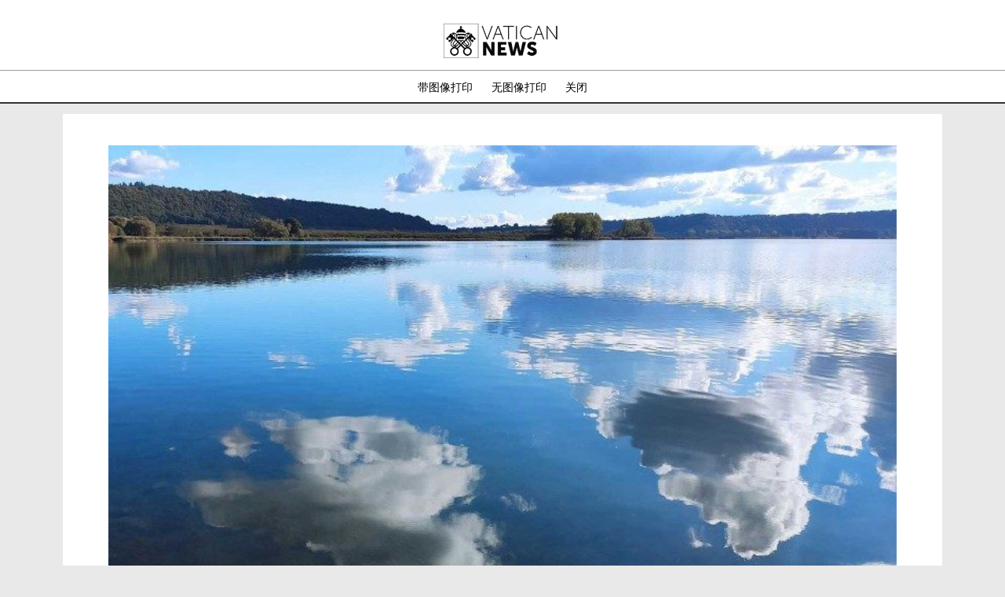

--- FILE ---
content_type: text/html
request_url: http://www.vaticannews.cn/zh/pope/news/2022-07/day-prayer-created-pope-ecological-conversion.print.html
body_size: 7045
content:
<!DOCTYPE HTML>
<html class="no-js" lang="zh_CN">

    <head>
    <meta charset="utf-8">
    <link rel="canonical" href="http://www.vaticannews.cn/zh/pope/news/2022-07/day-prayer-created-pope-ecological-conversion.html"/>
<meta name="description"  content="圣座新闻室在7月21日的记者会上公布并介绍了教宗方济各今年照料受造界祈祷日文告，主题是：“聆听受造界的声音”。教宗邀请国际社会在即将召开的关于气候和生物多样性峰会上作出实际行动。"/>
<title>2022年照料受造界祈祷日：以行动回应大地的“痛苦呼声” - print - 梵蒂冈新闻网</title>
<meta property="og:type" content="article"/>
<meta property="og:title" content="2022年照料受造界祈祷日：以行动回应大地的“痛苦呼声” - print - 梵蒂冈新闻网"/>
<meta property="og:description" content="圣座新闻室在7月21日的记者会上公布并介绍了教宗方济各今年照料受造界祈祷日文告，主题是：“聆听受造界的声音”。教宗邀请国际社会在即将召开的关于气候和生物多样性峰会上作出实际行动。"/>
<meta property="og:url" content="http://www.vaticannews.cn/zh/pope/news/2022-07/day-prayer-created-pope-ecological-conversion.html"/>
<meta property="og:image" content="http://media.vaticannews.cn/media/content/dam-archive/vaticannews/multimedia/2020/10/19/2020.10.19-Lago-di-Vico-VT---Ambiente-Laudati-si-acqua-ecologia-2.jpg/_jcr_content/renditions/cq5dam.thumbnail.cropped.1500.844.jpeg"/>
<meta name="twitter:image" content="http://media.vaticannews.cn/media/content/dam-archive/vaticannews/multimedia/2020/10/19/2020.10.19-Lago-di-Vico-VT---Ambiente-Laudati-si-acqua-ecologia-2.jpg/_jcr_content/renditions/cq5dam.thumbnail.cropped.1500.844.jpeg"/>
<meta name="twitter:url" content="http://www.vaticannews.cn/zh/pope/news/2022-07/day-prayer-created-pope-ecological-conversion.html"/>
<meta name="twitter:title" content="2022年照料受造界祈祷日：以行动回应大地的“痛苦呼声” - print - 梵蒂冈新闻网"/>
<meta name="twitter:card" content="summary_large_image"/>
<meta name="twitter:description" content="圣座新闻室在7月21日的记者会上公布并介绍了教宗方济各今年照料受造界祈祷日文告，主题是：“聆听受造界的声音”。教宗邀请国际社会在即将召开的关于气候和生物多样性峰会上作出实际行动。"/>
<meta name="google"  content="notranslate"/>
<link rel="alternate" type="application/rss+xml" href="http://www.vaticannews.cn/zh.rss.xml"/>
<meta http-equiv="X-UA-Compatible" content="IE=edge"><script>
        dataLayer = [];
    </script>

    <script>
                dataLayer.push({'gtmid': 'G-5B3XZZ29FK'});
            </script>
        


<script><!-- Google Tag Manager -->
(function(w,d,s,l,i){w[l]=w[l]||[];w[l].push({'gtm.start':
new Date().getTime(),event:'gtm.js'});var f=d.getElementsByTagName(s)[0],
j=d.createElement(s),dl=l!='dataLayer'?'&l='+l:'';j.async=true;j.src=
'https://www.googletagmanager.com/gtm.js?id='+i+dl;f.parentNode.insertBefore(j,f);
})(window,document,'script','dataLayer','GTM-5994DNV');
<!-- End Google Tag Manager --></script>

<script src="/etc/designs/vatican-news/release/library/superhead.v12.5.9.min.js"></script><script src="/etc/designs/vatican-news/release/library/head.v12.5.9.min.js" defer onload="SlingUtils.setDispatcher(true)"></script><link rel="stylesheet" href="/etc/designs/vatican-news/release/library/main.v12.5.9.min.css" type="text/css">
<!-- apple touch icon -->
<link rel="apple-touch-icon" sizes="57x57" href="/etc/designs/vatican-news/release/library/main/images/favicons/apple-icon-57x57.png">
<link rel="apple-touch-icon" sizes="60x60" href="/etc/designs/vatican-news/release/library/main/images/favicons/apple-icon-60x60.png">
<link rel="apple-touch-icon" sizes="72x72" href="/etc/designs/vatican-news/release/library/main/images/favicons/apple-icon-72x72.png">
<link rel="apple-touch-icon" sizes="76x76" href="/etc/designs/vatican-news/release/library/main/images/favicons/apple-icon-76x76.png">
<link rel="apple-touch-icon" sizes="114x114" href="/etc/designs/vatican-news/release/library/main/images/favicons/apple-icon-114x114.png">
<link rel="apple-touch-icon" sizes="120x120" href="/etc/designs/vatican-news/release/library/main/images/favicons/apple-icon-120x120.png">
<link rel="apple-touch-icon" sizes="144x144" href="/etc/designs/vatican-news/release/library/main/images/favicons/apple-icon-144x144.png">
<link rel="apple-touch-icon" sizes="152x152" href="/etc/designs/vatican-news/release/library/main/images/favicons/apple-icon-152x152.png">
<link rel="apple-touch-icon" sizes="180x180" href="/etc/designs/vatican-news/release/library/main/images/favicons/apple-icon-180x180.png">

<!-- android icon -->
<link rel="icon" type="image/png" sizes="192x192" href="/etc/designs/vatican-news/release/library/main/images/favicons/android-icon-192x192.png">

<!-- favicon -->
<link rel="icon" type="image/png" sizes="32x32" href="/etc/designs/vatican-news/release/library/main/images/favicons/favicon-32x32.png">
<link rel="icon" type="image/png" sizes="96x96" href="/etc/designs/vatican-news/release/library/main/images/favicons/favicon-96x96.png">
<link rel="icon" type="image/png" sizes="16x16" href="/etc/designs/vatican-news/release/library/main/images/favicons/favicon-16x16.png">

<!-- ms icon -->
<meta name="msapplication-TileColor" content="#ffffff">
<meta name="msapplication-TileImage" content="/etc/designs/vatican-news/release/library/main/images/favicons/ms-icon-144x144.png">
<meta name="theme-color" content="#ffffff">
<meta name="viewport" content="user-scalable=no, width=device-width, initial-scale=1, maximum-scale=1, shrink-to-fit=no">

<meta property="article:published_time" content="2022-07-22T14:52:10.759+02:00" />
<meta property="lectios:image" content="http://media.vaticannews.cn/media/content/dam-archive/vaticannews/multimedia/2020/10/19/2020.10.19-Lago-di-Vico-VT---Ambiente-Laudati-si-acqua-ecologia-2.jpg/_jcr_content/renditions/cq5dam.thumbnail.cropped.250.141.jpeg"/>
</head>
    <body class="vatican-news print-template">
    <header class="header-main header-main--fixed header-main--print" id="header-main">
    <div class="container">
        <div class="header-container header-container--print">
            <figure class="printMenu">
                <img class="print-logo" src="/etc/designs/vatican-news/release/library/main/images/vn-logo-print.png" alt="Vatican News" title="Vatican News">
            </figure>
            <ul class="mainMenu">
                <li>
                    <a id="print-image" title="带图像打印" aria-label="带图像打印">带图像打印</a>
                </li>
                <li>
                    <a id="print-text" title="无图像打印" aria-label="无图像打印">无图像打印</a>
                </li>
                <li>
                    <a id="print-close" title="关闭" aria-label="关闭">关闭</a>
                </li>
            </ul>
        </div>
    </div>
</header><div class="container" id="main-container">
    <main class="content">
        <div class="content__inner content__inner--hasSidebar">

    <article class="article ">
        <figure class="article__image">
            <picture>
                <source media="(min-width: 1024px)" srcset="[data-uri]" data-original-set="http://media.vaticannews.cn/media/content/dam-archive/vaticannews/multimedia/2020/10/19/2020.10.19-Lago-di-Vico-VT---Ambiente-Laudati-si-acqua-ecologia-2.jpg/_jcr_content/renditions/cq5dam.thumbnail.cropped.1500.844.jpeg 2x, http://media.vaticannews.cn/media/content/dam-archive/vaticannews/multimedia/2020/10/19/2020.10.19-Lago-di-Vico-VT---Ambiente-Laudati-si-acqua-ecologia-2.jpg/_jcr_content/renditions/cq5dam.thumbnail.cropped.750.422.jpeg 1x">
                <source media="(min-width: 768px)" srcset="[data-uri]" data-original-set="http://media.vaticannews.cn/media/content/dam-archive/vaticannews/multimedia/2020/10/19/2020.10.19-Lago-di-Vico-VT---Ambiente-Laudati-si-acqua-ecologia-2.jpg/_jcr_content/renditions/cq5dam.thumbnail.cropped.1000.563.jpeg 2x, http://media.vaticannews.cn/media/content/dam-archive/vaticannews/multimedia/2020/10/19/2020.10.19-Lago-di-Vico-VT---Ambiente-Laudati-si-acqua-ecologia-2.jpg/_jcr_content/renditions/cq5dam.thumbnail.cropped.500.281.jpeg 1x">
                <source srcset="[data-uri]" data-original-set="http://media.vaticannews.cn/media/content/dam-archive/vaticannews/multimedia/2020/10/19/2020.10.19-Lago-di-Vico-VT---Ambiente-Laudati-si-acqua-ecologia-2.jpg/_jcr_content/renditions/cq5dam.thumbnail.cropped.500.281.jpeg">
                <img src="[data-uri]" data-original="http://media.vaticannews.cn/media/content/dam-archive/vaticannews/multimedia/2020/10/19/2020.10.19-Lago-di-Vico-VT---Ambiente-Laudati-si-acqua-ecologia-2.jpg/_jcr_content/renditions/cq5dam.thumbnail.cropped.750.422.jpeg" title="环境、水、生态" alt="环境、水、生态" class="cq-dd-image">
            </picture>
            <noscript>
                <img src="http://media.vaticannews.cn/media/content/dam-archive/vaticannews/multimedia/2020/10/19/2020.10.19-Lago-di-Vico-VT---Ambiente-Laudati-si-acqua-ecologia-2.jpg/_jcr_content/renditions/cq5dam.thumbnail.cropped.750.422.jpeg" title="环境、水、生态" alt="环境、水、生态">
            </noscript>
            <span class="didascalia_img">环境、水、生态&nbsp;</span>
            </figure>
        <div class="article__meta " data-checkmirrorzh data-mediaType="" >
            <div class="article-category">
    教宗</div>

<a class="mirrorZH" id="zhCrossLang" title="Mirror to Chinese traditional" aria-label="Mirror to Chinese traditional" href="/zht/pope/news/2022-07/day-prayer-created-pope-ecological-conversion.html">
            <span>繁體</span>
        </a>
    </div>

        <h1 class="article__title">2022年照料受造界祈祷日：以行动回应大地的“痛苦呼声”</h1>
        <div class="article__subTitle">圣座新闻室在7月21日的记者会上公布并介绍了教宗方济各今年照料受造界祈祷日文告，主题是：“聆听受造界的声音”。教宗邀请国际社会在即将召开的关于气候和生物多样性峰会上作出实际行动。</div>
        <div class="title__separator"></div>

        <div class="article__text">
            <p><b>（梵蒂冈新闻网</b>）大地母亲在呼求，受造物、穷人、原住民和展望未来的我们的儿女在呐喊：环境退化和被过度开采是我们需要应对的“挑战”。这需要个人和团体的生态皈依：要有所行动！教宗方济各在为今年照料受造界祈祷日发表的文告中，作出上述反思，同时也对国际社会发出沉痛呼吁。这一天将开启“受造界时期”，一直持续到10月4日圣方济各瞻礼日：“这是众基督徒共同祈祷及照料我们共同家园的特别时期”。</p> 
<p>今年的照料受造界祈祷日将于9月1日举行，教宗的文告于7月21日在圣座新闻室召开的记者会上公布并加以介绍。文告的主题是：“聆听受造界的声音”。教宗表示，这个声音一方面是赞颂上主造物主的甜美的歌声，另一方面也是“控诉我们人类施加虐待的悲苦之声”。大地母亲呼求苍天“阻止我们对受造界的侵害和摧毁”。</p> 
<p>教宗写道，聆听这些悲苦的呼喊，“我们必须忏悔和改变有害的生活型态及系统”。我们共同家园的退化状况是一项挑战，需要“像其它的挑战那样，得到同样的关注”，如“严重的卫生危机和战争冲突”。做天主化工的守护人不是一个可有可无的选项，而是一种“品德高尚的生命”必不可少的部分。</p> 
<p>因此，教宗方济各著眼于两个重要的国际会议，即11月在埃及举行的第27届联合国气候变化大会（COP27）和随后一个月在加拿大召开的《联合国生物多样性公约》第十五次缔约方大会（COP15）。前者仍将把“尽可能紧急地”减少全球温室气体排放量的目标置于中心，按照《巴黎协定》的要求，将全球变暖控制在不超过1.5&deg;C，圣座也加入了该协定。</p> 
<p>这是一个“需要付出极大努力”的目标，教宗为此祈愿实施“气候计划”或“在国家层面取得决定性的成绩”。教宗指出，“这关乎改变消费和生产模式，以及更加尊重受造界和各国人民的人类整体发展的生活型态”。这一切都必须以“人类与环境的联盟”为基础，对我们有信仰者来说，它反映了天主造物主的爱，而且尤其关注那些受气候变化打击最严重的人。</p> 
<p>关于保护生物多样性的加拿大会议也同样重要。这次会议旨在“阻止生态系统受到破坏和物种灭绝”，也就是避免生命网络进一步“崩溃”。</p> 
<p>教宗提出，“我们要祈祷并呼吁各国就四个关键原则达成共识：为我们拯救生物多样性所需的转变，建立明确的道德基础；抵制生物多样性的丧失，支持对其保护和恢复，并以可持续的方式满足人们的需求；促进全球性的团结互助，认识到生物多样性是全球的共同利益，这需要一种共同的承诺；将弱势处境的人置于关注的中心，包括因生物多样性丧失而受打击最重的人群，如原住民、年长者和青年”。</p> 
<p>不仅如此，无论是第27届联合国气候变化大会，还是《联合国生物多样性公约》第十五次缔约方大会，教宗都呼吁较富裕的国家采取“更有雄心的措施”，因为它们在最近两个世纪造成的污染所负的责任最大，无可置疑地欠下“生态债务”。这就要求各国采取行动、履行对气候予以财政支持的承诺，并且以新形式的支持来保护生物多样性。最贫穷的国家也有重大却是“不同”的责任。“别人的拖延绝不能为自己的无所事事作辩护”。</p> 
<p>最后，教宗重申去年10月16日向“人民运动”第4次世界大会的与会者发表视频讯息的呼吁：“我愿以天主之名，要求大型采掘公司，包括采矿、石油开采，以及林业、房地产、农业食品在内，应停止破坏森林、湿地和山脉，停止污染河流和海洋，停止毒害人民和食物。”</p> 
<p>链接网址： <a href="http://www.vaticannews.cn/" rel="external nofollow" target="_blank">www.vaticannews.cn</a></p></div>

            
<div class="article_banner" id="banner-donazioni">
            <a href="https://www.comunicazione.va/en/sostienici/zh.html" aria-label=" 您对重大使命的贡献：请支持我们把教宗的话带进每户人家" title=" 您对重大使命的贡献：请支持我们把教宗的话带进每户人家" target="_blank">
                <figure>
                    <picture>
                        <source srcset="/etc/designs/vatican-news/release/library/main/images/support-comunicazione-banner-v2.jp2" type="image/jp2"> <!-- format supported by safari -->
                            <source srcset="/etc/designs/vatican-news/release/library/main/images/support-comunicazione-banner-v2.webp" type="image/webp"> <!-- format supported on many browsers -->
                            <source srcset="/etc/designs/vatican-news/release/library/main/images/support-comunicazione-banner-v2.png" type="image/png"> <!-- common supported format -->
                        <img src="/etc/designs/vatican-news/release/library/main/images/support-comunicazione-banner-v2.png" alt=" 您对重大使命的贡献：请支持我们把教宗的话带进每户人家" title=" 您对重大使命的贡献：请支持我们把教宗的话带进每户人家"> <!-- default -->
                    </picture>
                </figure>
                <span class="banner-donazioni_overlay"> 您对重大使命的贡献：请支持我们把教宗的话带进每户人家</span>
            </a>
        </div>
    <div class="article__extra">
            <span>
                2022 Jul 22, 14:45</span>

                <ul class="social-utility">
        <li>
            <a class="social-sendmail" href="mailto:?subject=2022年照料受造界祈祷日：以行动回应大地的“痛苦呼声”&body=圣座新闻室在7月21日的记者会上公布并介绍了教宗方济各今年照料受造界祈祷日文告，主题是：“聆听受造界的声音”。教宗邀请国际社会在即将召开的关于气候和生物多样性峰会上作出实际行动。...%20阅读全部:%20http://www.vaticannews.cn/zh/pope/news/2022-07/day-prayer-created-pope-ecological-conversion.html" title="发送 mail" aria-label="发送 mail">
                <span>发送</span>
            </a>
        </li>
        <li>
            <a class="social-print" href="/zh/pope/news/2022-07/day-prayer-created-pope-ecological-conversion.print.html" title="打印" aria-label="打印">
                <span>打印</span>
            </a>
        </li>
        <li>
            <div class="vn_social_inline_share_toolbox" data-iscurrentpage="true"></div>
        </li>
    </ul>
</div>
    </article>

    <script type="application/ld+json">
        {
            "@context": "https://schema.org",
            "@type": "NewsArticle",
            "mainEntityOfPage": {
                "@type": "WebPage",
                "@id": "http://www.vaticannews.cn/zh/pope/news/2022-07/day-prayer-created-pope-ecological-conversion.html"
            },
            "headline": "2022年照料受造界祈祷日：以行动回应大地的“痛苦呼声”",
            "description": "圣座新闻室在7月21日的记者会上公布并介绍了教宗方济各今年照料受造界祈祷日文告，主题是：“聆听受造界的声音”。教宗邀请国际社会在即将召开的关于气候和生物多样性峰会上作出实际行动。",
            "articleBody": "（梵蒂冈新闻网）大地母亲在呼求，受造物、穷人、原住民和展望未来的我们的儿女在呐喊：环境退化和被过度开采是我们需要应对的“挑战”。这需要个人和团体的生态皈依：要有所行动！教宗方济各在为今年照料受造界祈祷日发表的文告中，作出上述反思，同时也对国际社会发出沉痛呼吁。这一天将开启“受造界时期”，一直持续到10月4日圣方济各瞻礼日：“这是众基督徒共同祈祷及照料我们共同家园的特别时期”。 今年的照料受造界祈祷日将于9月1日举行，教宗的文告于7月21日在圣座新闻室召开的记者会上公布并加以介绍。文告的主题是：“聆听受造界的声音”。教宗表示，这个声音一方面是赞颂上主造物主的甜美的歌声，另一方面也是“控诉我们人类施加虐待的悲苦之声”。大地母亲呼求苍天“阻止我们对受造界的侵害和摧毁”。 教宗写道，聆听这些悲苦的呼喊，“我们必须忏悔和改变有害的生活型态及系统”。我们共同家园的退化状况是一项挑战，需要“像其它的挑战那样，得到同样的关注”，如“严重的卫生危机和战争冲突”。做天主化工的守护人不是一个可有可无的选项，而是一种“品德高尚的生命”必不可少的部分。 因此，教宗方济各著眼于两个重要的国际会议，即11月在埃及举行的第27届联合国气候变化大会（COP27）和随后一个月在加拿大召开的《联合国生物多样性公约》第十五次缔约方大会（COP15）。前者仍将把“尽可能紧急地”减少全球温室气体排放量的目标置于中心，按照《巴黎协定》的要求，将全球变暖控制在不超过1.5°C，圣座也加入了该协定。 这是一个“需要付出极大努力”的目标，教宗为此祈愿实施“气候计划”或“在国家层面取得决定性的成绩”。教宗指出，“这关乎改变消费和生产模式，以及更加尊重受造界和各国人民的人类整体发展的生活型态”。这一切都必须以“人类与环境的联盟”为基础，对我们有信仰者来说，它反映了天主造物主的爱，而且尤其关注那些受气候变化打击最严重的人。 关于保护生物多样性的加拿大会议也同样重要。这次会议旨在“阻止生态系统受到破坏和物种灭绝”，也就是避免生命网络进一步“崩溃”。 教宗提出，“我们要祈祷并呼吁各国就四个关键原则达成共识：为我们拯救生物多样性所需的转变，建立明确的道德基础；抵制生物多样性的丧失，支持对其保护和恢复，并以可持续的方式满足人们的需求；促进全球性的团结互助，认识到生物多样性是全球的共同利益，这需要一种共同的承诺；将弱势处境的人置于关注的中心，包括因生物多样性丧失而受打击最重的人群，如原住民、年长者和青年”。 不仅如此，无论是第27届联合国气候变化大会，还是《联合国生物多样性公约》第十五次缔约方大会，教宗都呼吁较富裕的国家采取“更有雄心的措施”，因为它们在最近两个世纪造成的污染所负的责任最大，无可置疑地欠下“生态债务”。这就要求各国采取行动、履行对气候予以财政支持的承诺，并且以新形式的支持来保护生物多样性。最贫穷的国家也有重大却是“不同”的责任。“别人的拖延绝不能为自己的无所事事作辩护”。 最后，教宗重申去年10月16日向“人民运动”第4次世界大会的与会者发表视频讯息的呼吁：“我愿以天主之名，要求大型采掘公司，包括采矿、石油开采，以及林业、房地产、农业食品在内，应停止破坏森林、湿地和山脉，停止污染河流和海洋，停止毒害人民和食物。” 链接网址： www.vaticannews.cn",
            "image": {
            "@type": "ImageObject",
            "url": "http://media.vaticannews.cn/media/content/dam-archive/vaticannews/multimedia/2020/10/19/2020.10.19-Lago-di-Vico-VT---Ambiente-Laudati-si-acqua-ecologia-2.jpg/_jcr_content/renditions/cq5dam.thumbnail.cropped.750.422.jpeg",
            "height": "750",
            "width": "422"
            },
            "datePublished": "2022-07-22T14:45:00.000+02:00",
            "dateModified": "2022-07-22T14:52:00.062+02:00",
            "author": {
                "@type": "Organization",
                "name": "Vatican News",
                "url": "https://www.vaticannews.va",
                "logo": {
                    "@type": "ImageObject",
                    "url": "http://www.vaticannews.cn/etc/designs/vatican-news/release/library/main/images/vatican-news-header-white.png",
                    "width": "188",
                    "height": "159"
                }
            },
            "publisher": {
                "@type": "Organization",
                "name": "Vatican News",
                "url": "https://www.vaticannews.va",
                "logo": {
                    "@type": "ImageObject",
                    "url": "http://www.vaticannews.cn/etc/designs/vatican-news/release/library/main/images/vatican-news-header-white.png",
                    "width": "188",
                    "height": "159"
                }
            }
        }
    </script>
    </div>

<div class="sidebar-main sidebar_v2 sidebarPrimary">
    <div class="livestreaming-notification hidden" data-shoulder-spacing="1">
            <div class="teaser--opening teaser--type-video teaser" id="livestreaming-notification-51">

            </div>
            <div class="livestreaming_other" id="livestreaming_other-51">
                <h5 class="livestreaming_other_label"><b>其他活動安排:</b></h5>
            </div>

            <script src="/etc/designs/vatican-news/release/library/components-collection/livestreaming-notification.v12.5.9.min.js" defer onload="LiveStreaming.init(&#39;zh&#39;,&#39;51&#39;,&#39;即将开始&#39;,&#39;直播&#39;,&#39;开始&#39;,&#39;很快就会开始&#39;,&#39;youtube&#39;)"></script></div>

    <a href="https://www.vatican.va/content/leo-xiv/en/events/month.dir.html/2026/1.html" title="教宗日程" aria-label="教宗日程" target="_blank" class="shoulder_banner--agendaDelPapa teaser teaser__shoulder-banner teaser__shoulder-banner--newDesign teaserBanner--fixed-height" data-shoulder-spacing="0.5">
    <figure><img src="" data-original="/etc/designs/vatican-news/release/library/main/images/shoulder_banners/agendadelpapa.png"/></figure>
    <article class="shoulder-banner title">
        <div>
            <p class="title">
                教宗日程</p>
            <span class="arrowRight"></span>
        </div>
    </article>
</a><a href="/zh/podcast.html" class="teaser teaser__shoulder-banner teaser__shoulder-banner--newDesign teaser__shoulder-banner--podcast teaserBanner--fixed-height  onlyTitle" data-shoulder-spacing="0.5" title="收听播客" aria-label="收听播客">
    <figure class="shoulder-banner figure " >
        <noscript><img src="/etc/designs/vatican-news/release/library/main/images/shoulder_banners/podcast_banner_light.png" alt="收听播客" title="收听播客"></noscript>
        <picture>
            <img src="" data-original="/etc/designs/vatican-news/release/library/main/images/shoulder_banners/podcast_banner_light.png" alt="收听播客" title="收听播客">
        </picture>
    </figure>
    <article class="shoulder-banner title ">
        <div>
            <span>收听播客</span>
        </div>
    </article>
    </a><a href="/zh/newsletter-registration.html" class="teaser teaser__shoulder-banner teaser__shoulder-banner--newDesign teaser__shoulder-banner--newsletter light_theme teaserBanner--fixed-height" data-shoulder-spacing="0.5" title="订阅电邮新闻" aria-label="订阅电邮新闻">
<figure class="shoulder-banner figure">
    <noscript><img src="/etc/designs/vatican-news/release/library/main/images/shoulder_banners/newsletter_background_light.png" alt="订阅电邮新闻" title="订阅电邮新闻"></noscript>
    <img src="" data-original="/etc/designs/vatican-news/release/library/main/images/shoulder_banners/newsletter_background_light.png" alt="订阅电邮新闻" title="订阅电邮新闻"/>
</figure>
<article class="shoulder-banner title">
    <div>
        <span>订阅电邮新闻</span>
    </div>
</article>
<article class="shoulder-banner desc">
    <div>
        <span>获取最新消息</span>
    </div>
</article>
</a><a href="/zh/pope.pagelist.angelus.html" class="teaser teaser__shoulder-banner teaser__shoulder-banner--newDesign teaser__shoulder-banner--angelus teaserBanner--fixed-height" title="三钟经" aria-label="三钟经">
            <figure class="shoulder-banner figure">
                    <noscript><img src="/etc/designs/vatican-news/release/library/main/images/shoulder_banners/angelus.jpg" alt="三钟经" title="三钟经"></noscript>
                    <img src="" data-original="/etc/designs/vatican-news/release/library/main/images/shoulder_banners/angelus.jpg" alt="三钟经" title="三钟经"/>
                </figure>
            <article class="shoulder-banner title">
                <div>
                    <span>三钟经</span>
                </div>
            </article>
        </a>
    <a href="/zh/pope.pagelist.udienzapapale.html" class="teaser teaser__shoulder-banner teaser__shoulder-banner--newDesign teaser__shoulder-banner--udienze-papali teaserBanner--fixed-height" title="教宗公开接见" aria-label="教宗公开接见">
            <figure class="shoulder-banner figure">
                    <noscript><img src="/etc/designs/vatican-news/release/library/main/images/shoulder_banners/udienze.jpg" alt="教宗公开接见" title="教宗公开接见"></noscript>
                    <img src="" data-original="/etc/designs/vatican-news/release/library/main/images/shoulder_banners/udienze.jpg" alt="教宗公开接见" title="教宗公开接见"/>
                </figure>
            <article class="shoulder-banner title">
                <div>
                    <span>教宗公开接见</span>
                </div>
            </article>
        </a>
    <a href="https://www.comunicazione.va/en/sostienici/zh.html" target="_blank" class="teaser teaser__shoulder-banner teaser__shoulder-banner--newDesign teaser__shoulder-banner--supportus teaserBanner--fixed-height" data-shoulder-spacing="0.5" title="您对重大使命的贡献" aria-label="您对重大使命的贡献">
    <figure class="shoulder-banner figure">
        <noscript><img src="/etc/designs/vatican-news/release/library/main/images/support-comunicazione-banner-v2.png" alt="您对重大使命的贡献" title="您对重大使命的贡献"></noscript>
        <img src="" data-original="/etc/designs/vatican-news/release/library/main/images/support-comunicazione-banner-v2.png" alt="您对重大使命的贡献" title="您对重大使命的贡献"/>
        <span><b>您对重大使命的贡献</b></span>
    </figure>
</a>

</div>
</main>
</div><script>
    document.addEventListener("DOMContentLoaded", function() {
        $("#print-image").click(function() {
            $.when($('figure, img').removeClass('no-show')).done(function() {
                self.print();
            });
        });
        $("#print-text").click(function(){
            $.when($('figure, img').addClass('no-show')).done(function() {
                self.print();
            });
        });
        $("#print-close").click(function() {
            window.close();
        });
        // resolve img
        var divs = document.querySelectorAll('figure:first-of-type picture > img');
        [].forEach.call(divs, function(div) {
            $(div).attr("src",$(div).attr("data-original"));
            $(div).removeAttr("data-original");
        });
        var divsSet = document.querySelectorAll('figure:first-of-type picture > source');
        [].forEach.call(divsSet, function(div) {
            $(div).attr("srcset",$(div).attr("data-original-set"));
            $(div).removeAttr("data-original-set");
        });
        $("a").removeAttr("href");
    });
</script></body>

</html>


--- FILE ---
content_type: text/javascript; charset=utf-8
request_url: http://www.vaticannews.cn/service/livestreaming.events.js
body_size: 546
content:
{"events":[{"description":"Dalla Santa Casa di Loreto, recita della preghiera dell'Angelus e del Rosario","end_scheduled_time":"Mon Jan 26 2026 12:38:00 GMT+0100","category":["altri-eventi"],"title":"Angelus e Santo Rosario ","statusLive":"Scheduled","start_scheduled_time":"Mon Jan 26 2026 12:00:00 GMT+0100","thumbnail.jpeg":{"jcr:primaryType":"nt:file"},"id":"/2026/01/26/special--a6b75925-696a-46db-bce6-f54609a133dc","thumbnailUrl":"/content/vaticannews/service/livestreaming/2026/01/26/special--a6b75925-696a-46db-bce6-f54609a133dc/thumbnail.jpeg","it":{"description":"Dalla Santa Casa di Loreto, recita della preghiera dell'Angelus e del Rosario","language":"Italian","urlaudio":"https://radio.vaticannews.va/stream-it","end_scheduled_time":"Mon Jan 26 2026 12:00:00 GMT+0100","isActive":true,"youtube_id":"gW-upYJcuSE","title":"Angelus e Rosario da Loreto","videoLink":"https://www.youtube.com/watch?v=gW-upYJcuSE","disableSwap":true,"start_scheduled_time":"Mon Jan 26 2026 12:00:00 GMT+0100"},"int":{"description":"From the Holy House in Loreto, recitation of the Angelus prayer and Rosary","language":"int","end_scheduled_time":"Mon Jan 26 2026 12:00:00 GMT+0100","isActive":true,"youtube_id":"03pYP2Nmreo","title":"Angelus and Holy Rosary","videoLink":"https://www.youtube.com/watch?v=03pYP2Nmreo","disableSwap":true,"start_scheduled_time":"Mon Jan 26 2026 12:00:00 GMT+0100"}}]}

--- FILE ---
content_type: text/javascript; charset=utf-8
request_url: http://www.vaticannews.cn/etc/designs/vatican-news/release/library/components-collection/livestreaming-notification.v12.5.9.min.js
body_size: 5958
content:
var occurredLiveSwapStatus=!1,transactionSwapInProgress=!1,animationLiveSwap=!1,specificLiveForChannel=!1;
LiveStreaming={_langRequestPage:"",_divId:"",_label:"",_label2:"",_startedFrom:"",_itStartsSoon:"",interval:"",eventInLive_ID:"",firstEventDescription:"",firstEvent_isH24:!0,youtubeChannelID_EmbedPrefix:"https://www.youtube.com/embed/live_stream?channel\x3d",youtubeID_EmbedPrefix:"https://www.youtube.com/embed/",iframeFormat:'\x3ciframe width\x3d"236" height\x3d"131" src\x3d"{srcUrlEmbed}" allow\x3d"encrypted-media,autoplay" allowfullscreen\x3e\x3c/iframe\x3e',liveSwapHp:!0,eventLiveTitle:"",eventLiveUrlAudio:"",
startEventType:"startevent",endEventType:"endevent",playerType:"youtube",iframeFormatRWay:'\x3ciframe id\x3d"rwayPlayer" width\x3d"236" height\x3d"131" src\x3d"{srcUrlEmbed}" title\x3d"Vatican Media Live Player" frameborder\x3d"0" allow\x3d"accelerometer; autoplay; clipboard-write; encrypted-media; gyroscope; web-share" allowfullscreen style\x3d"width: 236px; height: 131px;"\x3e\x3c/iframe\x3e',rway_EmbedPrefixPattern:"/content/vaticannews/service/player.{lang}.html",main:function(a,b,e,d,f,k,c){console.debug("livestreaming main "+
b);LiveStreaming.setProperty(a,b,e,d,f,k,c);LiveStreaming.readJson(a,b,e,d,f,k,c);setTimeout(function(){animationLiveSwap=!0},3E3)},restart:function(){""!=LiveStreaming._langRequestPage&&""!=LiveStreaming._divId&&""!=LiveStreaming._label&&""!=LiveStreaming._label2&&""!=LiveStreaming._startedFrom&&""!=LiveStreaming._itStartsSoon&&LiveStreaming.checkModified("fackOldJson",LiveStreaming.eventInLive_ID,LiveStreaming._langRequestPage,LiveStreaming._divId,LiveStreaming._label,LiveStreaming._label2,LiveStreaming._startedFrom,
LiveStreaming._itStartsSoon,LiveStreaming.playerType)},setProperty:function(a,b,e,d,f,k,c){LiveStreaming._langRequestPage=a;LiveStreaming._divId=b;LiveStreaming._label=e;LiveStreaming._label2=d;LiveStreaming._startedFrom=f;LiveStreaming._itStartsSoon=k;void 0!=c&&(LiveStreaming.playerType=c)},readJson:function(a,b,e,d,f,k,c){var g="/content/vaticannews/service/livestreaming.events.js";isDispatcher&&(g=getDispatcherPath(g));$.ajax({type:"GET",url:g,dataType:"json",statusCode:{403:function(){},404:function(){}},
success:function(h){"rway"===LiveStreaming.playerType?LiveStreaming.printRway(h,a,b,e,d,f,k):LiveStreaming.print(h,a,b,e,d,f,k);""===LiveStreaming.eventInLive_ID&&LiveStreaming.triggerEventAction(LiveStreaming.endEventType,"No Live Event Found");h=JSON.stringify(h);oldJsonMd5=CryptoJS.MD5(h);var l=LiveStreaming.eventInLive_ID;setTimeout(function(){LiveStreaming.checkModified(oldJsonMd5,l,a,b,e,d,f,k,c)},3E4)},error:function(){console.error("Livestreaming service - error");LiveStreaming.triggerEndEvent("Livestreaming service - error")}})},
print:function(a,b,e,d,f,k,c){var g="",h="",l=new Date,n=new Date;l.setDate(l.getDate()-1);n.setDate(n.getDate()+1);var r=new Date("2987-06-25T21:00:00+02:00"),p="",m="",q="",u="",y="",A="undefined",x="";x="";var E=!1,z;for(z in a.events){p=""+z;var t=!1;m=!1;var v=a.events[z],w=a.events[z].int;"undefined"!=typeof w&&(m=!0);var D=v.statusLive;if("complete"!=D){var B=v[b];"undefined"!=typeof B&&(t=!0);if(0!=t||0!=m){var C=v.start_scheduled_time;v.real_start_time&&(C=v.real_start_time);C=new Date(C);
if(C.valueOf()>l.valueOf()&&C.valueOf()<n.valueOf()&&(q=new Date("2987-06-25T21:00:00+01:00"),"undefined"!=typeof q&&q.valueOf()>new Date))if(E=!0,C.valueOf()<r.valueOf()){r=C;A=D;(new Date).valueOf()>=C.valueOf()&&(d=f,"live"==D&&(LiveStreaming.eventInLive_ID=v.id,t&&(specificLiveForChannel=!0)));if(t)p=void 0!=B.title?B.title:"",m=void 0!=B.description?B.description:"",u=B.youtube_id,y=B.channelId,LiveStreaming.liveSwapHp=1!=B.disableSwap;else if(m)p=void 0!=w.title?w.title:"",m=void 0!=w.description?
w.description:"",u=w.youtube_id,y=w.channelId,LiveStreaming.liveSwapHp=1!=w.disableSwap;else continue;"live"==D&&(LiveStreaming.eventLiveTitle=p,RadioRow.livestreamingStartEvent=!0,LiveStreaming.triggerStartEvent("Found event live"));q="undefined"!=typeof v.thumbnailUrl?v.thumbnailUrl:"https://img.youtube.com/vi/"+u+"/0.jpg";LiveStreaming.firstEventDescription=m;LiveStreaming.isHp&&(p=LiveStreaming.cutText(p,120),m=LiveStreaming.cutText(m,120));g="\x26autoplay\x3d"+(LiveStreaming.isHp&&LiveStreaming.liveSwapHp&&
specificLiveForChannel?"1":"0");x=LiveStreaming.youtubeID_EmbedPrefix+u+"?";x=x+"?mute\x3d0"+g;"undefined"!=typeof u&&""!=u?(x=LiveStreaming.youtubeID_EmbedPrefix+u+"?",x=x+"?mute\x3d0"+g):LiveStreaming.firstEvent_isH24&&"undefined"!=typeof y&&""!=y?(x=LiveStreaming.youtubeChannelID_EmbedPrefix+y+"\x26",x=x+"mute\x3d0"+g):(t=t?B.videoLink:w.videoLink,"undefined"!=typeof t&&""!=t&&(t=t.replaceAll(/^(https:\/\/)?(www\.)?youtu(\.)?be(\.com)?(\/live)?(\/watch\?v)?(=|\/)/g,""),t.includes(".")||t.includes("/")||
(u=t+"",x=LiveStreaming.youtubeID_EmbedPrefix+u+"?",x=x+"?mute\x3d0"+g,q="undefined"!=typeof v.thumbnailUrl?v.thumbnailUrl:"https://img.youtube.com/vi/"+u+"/0.jpg")));isDispatcher&&(q=getDispatcherPath(q));g='\x3carticle id\x3d"live-anchor"\x3e\x3cdiv class\x3d"teaser__labelWrapper"\x3e\x3cdiv class\x3d"teaser__label"\x3e\x3cspan\x3e'+d+'\x3c/span\x3e\x3c/div\x3e\x3c/div\x3e\x3cdiv class\x3d"teaser__contentWrapper"\x3e\x3cdiv class\x3d"embed__container"'+("live"==D?"\x3e"+LiveStreaming.iframeFormat.replace("{srcUrlEmbed}",
x):" data-urlEmbed\x3d'"+x+"'\x3e")+'\x3c/div\x3e\x3cfigure class\x3d"teaser__image"\x3e\x3cpicture\x3e\x3cimg src\x3d"'+q+'" alt\x3d"'+p+'"\x3e\x3c/picture\x3e\x3c/figure\x3e\x3cdiv class\x3d"teaser__info"\x3e\x3cspan\x3e\x3c/span\x3e\x3cdiv class\x3d"liveLabel livestreaming"\x3e\x3cspan id\x3d"live-countdown-'+e+'"\x3e'+LiveStreaming.liveStreamingformatDate(C)+'\x3c/span\x3e\x3c/div\x3e\x3c/div\x3e\x3ch2 class\x3d"teaser__title"\x3e\x3cspan\x3e'+p+'\x3c/span\x3e\x3c/h2\x3e\x3cdiv class\x3d"livestreaming teaser__description"\x3e'+
m+"\x3c/div\x3e\x3c/div\x3e\x3c/article\x3e"}else v="",t?v=B.title:m&&(v=w.title),h+='\x3carticle\x3e\x3cdiv class\x3d"liveLabel_other livestreaming"\x3e\x3cspan id\x3d"live-countdown-'+p+'"\x3e'+LiveStreaming.liveStreamingformatDate(C)+'\x3c/span\x3e\x3cimg src\x3d"/etc/designs/vatican-news/release/library/main/images/live_ico.png"\x3e\x3c/div\x3e\x3cspan\x3e'+v+"\x3c/span\x3e\x3c/article\x3e"}}}E&&(a=$("body.vatican-news.lang_event_1_two_shoulders .sidebar-main:not(.sidebar_2nd) \x3e .spc-facebook-widget.teaser \x3e .fb-page"),
1==a.length&&a.css("display","none"),$(".livestreaming-notification").removeClass("hidden"),LiveStreaming.isHp?$(".livestreaming_other_label").remove():""!=g&&""!=h?($(".livestreaming_other").css("display","block"),$(".livestreaming_other_label").css("display","flex"),$("#livestreaming_other-"+e).append(h)):$(".livestreaming-notification h5 \x3e * ").remove(),"undefined"!==typeof PageUtils&&(PageUtils.checkShoulderSpace(),1==$(".sidebar-main.sidebar_2nd").length&&PageUtils.checkSecondShoulder(!1)),
h=$(".livestreaming-notification #livestreaming-notification-"+e),!LiveStreaming.swapIsActiveOrInProgress()&&0<h.length&&(h.attr("href",""),h.append(g)),"undefined"!==typeof Edit&&Edit.teaserListFix(),"undefined"!==typeof PageUtils&&PageUtils.checkLiveStreamingDescription(),LiveStreaming.interval=setInterval(function(){LiveStreaming.countdown(b,r,A,e,k,c,u,y,!1)},1E3))},printRway:function(a,b,e,d,f,k,c){var g="",h="",l=new Date,n=new Date;l.setDate(l.getDate()-1);n.setDate(n.getDate()+1);var r=new Date("2987-06-25T21:00:00+02:00"),
p="",m="",q="",u="undefined",y="",A=!1,x;for(x in a.events){p=""+x;var E=m=!1,z=a.events[x];q=a.events[x].int;"undefined"!=typeof q&&(y=LiveStreaming.rway_EmbedPrefixPattern.replace(/{lang}/g,"int"),E=!0);var t=z.statusLive;if("complete"!=t){var v=z[b];"undefined"!=typeof v&&(y=LiveStreaming.rway_EmbedPrefixPattern.replace(/{lang}/g,b),m=!0);if(0!=m||0!=E){var w=z.start_scheduled_time;z.real_start_time&&(w=z.real_start_time);w=new Date(w);if(w.valueOf()>l.valueOf()&&w.valueOf()<n.valueOf()){var D=
new Date("2987-06-25T21:00:00+01:00");if("undefined"!=typeof D&&D.valueOf()>new Date)if(A=!0,w.valueOf()<r.valueOf()){r=w;u=t;(new Date).valueOf()>=w.valueOf()&&(d=f,"live"==t&&(LiveStreaming.eventInLive_ID=z.id,m&&(specificLiveForChannel=!0)));if(m)p=void 0!=v.title?v.title:"",m=void 0!=v.description?v.description:"",LiveStreaming.liveSwapHp=1!=v.disableSwap;else if(E)p=void 0!=q.title?q.title:"",m=void 0!=q.description?q.description:"",LiveStreaming.liveSwapHp=1!=q.disableSwap;else continue;"live"==
t&&(LiveStreaming.eventLiveTitle=p,RadioRow.livestreamingStartEvent=!0,LiveStreaming.triggerStartEvent("Found event live"));q="undefined"!=typeof z.thumbnailUrl?z.thumbnailUrl:"";LiveStreaming.firstEventDescription=m;LiveStreaming.isHp&&(p=LiveStreaming.cutText(p,120),m=LiveStreaming.cutText(m,120));isDispatcher&&(q=getDispatcherPath(q));g='\x3carticle id\x3d"live-anchor"\x3e\x3cdiv class\x3d"teaser__labelWrapper"\x3e\x3cdiv class\x3d"teaser__label"\x3e\x3cspan\x3e'+d+'\x3c/span\x3e\x3c/div\x3e\x3c/div\x3e\x3cdiv class\x3d"teaser__contentWrapper"\x3e\x3cdiv class\x3d"embed__container"'+
("live"==t?"\x3e"+LiveStreaming.iframeFormatRWay.replace("{srcUrlEmbed}",y):" data-urlEmbed\x3d'"+y+"'\x3e")+'\x3c/div\x3e\x3cfigure class\x3d"teaser__image"\x3e\x3cpicture\x3e\x3cimg src\x3d"'+q+'" alt\x3d"'+p+'"\x3e\x3c/picture\x3e\x3c/figure\x3e\x3cdiv class\x3d"teaser__info"\x3e\x3cspan\x3e\x3c/span\x3e\x3cdiv class\x3d"liveLabel livestreaming"\x3e\x3cspan id\x3d"live-countdown-'+e+'"\x3e'+LiveStreaming.liveStreamingformatDate(w)+'\x3c/span\x3e\x3c/div\x3e\x3c/div\x3e\x3ch2 class\x3d"teaser__title"\x3e\x3cspan\x3e'+
p+'\x3c/span\x3e\x3c/h2\x3e\x3cdiv class\x3d"livestreaming teaser__description"\x3e'+m+"\x3c/div\x3e\x3c/div\x3e\x3c/article\x3e"}else t="",m?t=v.title:E&&(t=q.title),h+='\x3carticle\x3e\x3cdiv class\x3d"liveLabel_other livestreaming"\x3e\x3cspan id\x3d"live-countdown-'+p+'"\x3e'+LiveStreaming.liveStreamingformatDate(w)+'\x3c/span\x3e\x3cimg src\x3d"/etc/designs/vatican-news/release/library/main/images/live_ico.png"\x3e\x3c/div\x3e\x3cspan\x3e'+t+"\x3c/span\x3e\x3c/article\x3e"}}}}A&&(a=$("body.vatican-news.lang_event_1_two_shoulders .sidebar-main:not(.sidebar_2nd) \x3e .spc-facebook-widget.teaser \x3e .fb-page"),
1==a.length&&a.css("display","none"),$(".livestreaming-notification").removeClass("hidden"),LiveStreaming.isHp?$(".livestreaming_other_label").remove():""!=g&&""!=h?($(".livestreaming_other").css("display","block"),$(".livestreaming_other_label").css("display","flex"),$("#livestreaming_other-"+e).append(h)):$(".livestreaming-notification h5 \x3e * ").remove(),"undefined"!==typeof PageUtils&&(PageUtils.checkShoulderSpace(),1==$(".sidebar-main.sidebar_2nd").length&&PageUtils.checkSecondShoulder(!1)),
h=$(".livestreaming-notification #livestreaming-notification-"+e),!LiveStreaming.swapIsActiveOrInProgress()&&0<h.length&&(h.attr("href",""),h.append(g)),"undefined"!==typeof Edit&&Edit.teaserListFix(),"undefined"!==typeof PageUtils&&PageUtils.checkLiveStreamingDescription(),LiveStreaming.interval=setInterval(function(){LiveStreaming.countdownRway(b,r,u,e,k,c,y,!1)},1E3))},countdownText:function(a,b,e,d){b=moment(b);a=moment(b).locale(a).fromNow();a.startsWith("in")&&(a=a.replace("in","tra"));$("#live-countdown-"+
e).html(d+" "+a)},aboutTostart:function(a,b){clearInterval(LiveStreaming.interval);$("#live-countdown-"+a).html(b)},countdown:function(a,b,e,d,f,k,c,g,h){var l=moment.duration(new Date(b)-new Date),n=l._data.years,r=l._data.months,p=l._data.days,m=l._data.hours,q=l._data.minutes,u=l._data.seconds,y=new Date;l=$("#live-countdown-"+d);if("live"!=e&&b.valueOf()<=y.valueOf())animationLiveSwap=!0,LiveStreaming.aboutTostart(d,k);else if("live"==e&&b.valueOf()<=y.valueOf()){n=new Date(b);n.setMinutes(b.getMinutes()+
5);y.valueOf()>=n.valueOf()?LiveStreaming.countdownText(a,b,d,f):(a=l.html(),""!=a&&a!=LiveStreaming._label2&&l.html(LiveStreaming._label2));a=$(".livestreaming-notification .embed__container");b=$(".livestreaming-notification .teaser__image");d=$(".livestreaming-notification .embed__container iframe");f=a.css("display");n=b.css("display");r=d.attr("src");p="\x26autoplay\x3d"+(LiveStreaming.isHp&&LiveStreaming.liveSwapHp&&specificLiveForChannel?"1":"0");if("undefined"!=typeof c&&""!=c){g=LiveStreaming.youtubeID_EmbedPrefix+
c+"?";var A=g+"?mute\x3d0"+p}else LiveStreaming.firstEvent_isH24&&"undefined"!=typeof g&&""!=g&&(g=LiveStreaming.youtubeChannelID_EmbedPrefix+g+"\x26",A=g+"mute\x3d0"+p);LiveStreaming.isHp&&LiveStreaming.liveSwapHp&&!occurredLiveSwapStatus&&LiveStreaming.swapWithOpeningDiv(c,A);0==d.length&&(a.append(LiveStreaming.iframeFormat.replace("{srcUrlEmbed}",a.attr("data-urlEmbed"))),d=$(".livestreaming-notification .embed__container iframe"),r=d.attr("src"));"undefined"!=typeof f&&"block"!=f&&(a.css("display",
"block"),"undefined"!=typeof r&&r!=A&&d.attr("src",A));"undefined"!=typeof n&&"none"!=n&&(b.css("display","none"),1==$("body.vatican-news.lang_event_1_two_shoulders").length&&1==$("div.slider-list-container").length&&window.CSSBS_mobile&&"undefined"!==typeof SpecialEvents&&SpecialEvents.fixFbUnderLive());c=l.parent();c.hasClass("live__icon")?c.removeClass("live__icon"):c.addClass("live__icon")}else h&&(c="",0<n&&(c+=n+"Y-"),0<r&&(c+=(10>r?"0":"")+r+"M-"),0<p&&(c+=(10>p?"0":"")+p+"d-"),0<m&&(c+=(10>
m?"0":"")+m+"h-"),0<=q&&(c+=(10>q?"0":"")+q+"m-"),0<=u&&(c+=(10>u?"0":"")+u+"s"),l.html(c))},countdownRway:function(a,b,e,d,f,k,c,g){var h=moment.duration(new Date(b)-new Date),l=h._data.years,n=h._data.months,r=h._data.days,p=h._data.hours,m=h._data.minutes,q=h._data.seconds,u=new Date;h=$("#live-countdown-"+d);"live"!=e&&b.valueOf()<=u.valueOf()?(animationLiveSwap=!0,LiveStreaming.aboutTostart(d,k)):"live"==e&&b.valueOf()<=u.valueOf()?(l=new Date(b),l.setMinutes(b.getMinutes()+5),u.valueOf()>=l.valueOf()?
LiveStreaming.countdownText(a,b,d,f):(a=h.html(),""!=a&&a!=LiveStreaming._label2&&h.html(LiveStreaming._label2)),a=$(".livestreaming-notification .embed__container"),b=$(".livestreaming-notification .teaser__image"),d=$(".livestreaming-notification .embed__container iframe"),f=a.css("display"),l=b.css("display"),n=d.attr("src"),LiveStreaming.isHp&&LiveStreaming.liveSwapHp&&!occurredLiveSwapStatus&&LiveStreaming.swapWithOpeningDiv("",c),0==d.length&&(a.append(LiveStreaming.iframeFormatRWay.replace("{srcUrlEmbed}",
a.attr("data-urlEmbed"))),d=$(".livestreaming-notification .embed__container iframe"),n=d.attr("src")),"undefined"!=typeof f&&"block"!=f&&(a.css("display","block"),"undefined"!=typeof n&&n!=c&&d.attr("src",c)),"undefined"!=typeof l&&"none"!=l&&(b.css("display","none"),1==$("body.vatican-news.lang_event_1_two_shoulders").length&&1==$("div.slider-list-container").length&&window.CSSBS_mobile&&"undefined"!==typeof SpecialEvents&&SpecialEvents.fixFbUnderLive()),c=h.parent(),c.hasClass("live__icon")?c.removeClass("live__icon"):
c.addClass("live__icon")):g&&(c="",0<l&&(c+=l+"Y-"),0<n&&(c+=(10>n?"0":"")+n+"M-"),0<r&&(c+=(10>r?"0":"")+r+"d-"),0<p&&(c+=(10>p?"0":"")+p+"h-"),0<=m&&(c+=(10>m?"0":"")+m+"m-"),0<=q&&(c+=(10>q?"0":"")+q+"s"),h.html(c))},checkModified:function(a,b,e,d,f,k,c,g,h){var l="/content/vaticannews/service/livestreaming.events.js";isDispatcher&&(l=getDispatcherPath(l));jQuery.ajax(l,{statusCode:{403:function(){},404:function(){}},dataType:"json"}).done(function(n){var r=JSON.stringify(n);r=CryptoJS.MD5(r);
JSON.stringify(a)===JSON.stringify(r)?setTimeout(function(){LiveStreaming.checkModified(a,b,e,d,f,k,c,g,h)},3E4):""==LiveStreaming.eventInLive_ID||LiveStreaming.eventInLive_ID!=b?(LiveStreaming.clean(d),""==LiveStreaming.eventInLive_ID&&""!==b&&LiveStreaming.triggerEndEvent("stop event"),setTimeout(function(){LiveStreaming.main(e,d,f,k,c,g,h)},3E3)):(LiveStreaming.setIsChange_IDEventInLive(n),setTimeout(function(){LiveStreaming.checkModified(a,b,e,d,f,k,c,g,h)},3E4))})},setIsChange_IDEventInLive:function(a){var b=
new Date("2987-06-25T21:00:00+02:00"),e=new Date,d=new Date,f=!1;e.setDate(e.getDate()-1);d.setDate(d.getDate()+1);for(var k in a.events){var c=a.events[k];if("undefined"!=typeof c&&"undefined"!=c.id){var g=c.statusLive;if("undefined"!=typeof g&&"live"==g&&(g=c.start_scheduled_time,c.real_start_time&&(g=c.real_start_time),g=new Date(g),g.valueOf()>e.valueOf()&&g.valueOf()<d.valueOf())){var h=new Date("2987-06-25T21:00:00+01:00");"undefined"!=typeof h&&h.valueOf()>new Date&&g.valueOf()<b.valueOf()&&
(LiveStreaming.eventInLive_ID=c.id,f=!0)}}}0==f&&(LiveStreaming.eventInLive_ID="")},clean:function(a){LiveStreaming.swapIsActive()?(LiveStreaming.swapReset(),setTimeout(function(){$(".livestreaming-notification #livestreaming-notification-"+a+" \x3e *").remove();$(".livestreaming-notification #livestreaming_other-"+a+" \x3e *").remove();$(".livestreaming_other_label").css("display","none");$(".livestreaming-notification").addClass("hidden");"undefined"!==typeof PageUtils&&(PageUtils.checkShoulderSpace(),
1==$(".sidebar-main.sidebar_2nd").length&&PageUtils.checkSecondShoulder(!1));clearInterval(LiveStreaming.interval);"undefined"!==typeof Edit&&Edit.teaserListFix()},1E3)):($(".livestreaming-notification #livestreaming-notification-"+a+" \x3e *").remove(),$(".livestreaming-notification #livestreaming_other-"+a+" \x3e *").remove(),$(".livestreaming_other_label").css("display","none"),$(".livestreaming-notification").addClass("hidden"),"undefined"!==typeof PageUtils&&(PageUtils.checkShoulderSpace(),1==
$(".sidebar-main.sidebar_2nd").length&&PageUtils.checkSecondShoulder(!1)),clearInterval(LiveStreaming.interval),"undefined"!==typeof Edit&&Edit.teaserListFix())},isHomePage:function(){return/^((\/content\/vaticannews)?\/([a-zA-Z]{2,3}).html)$/.test(window.location.pathname)},isMobile:function(){return $("html").hasClass("mobile")&&!$("html").hasClass("tablet")},liveStreamingformatDate:function(a){return AemUtils.formatDate(a,AemUtils.LIVESTREAMING_DATE_FORMAT)},escapeRegExp:function(a){return a.replace(/([.*+?^=!:${}()|\[\]\/\\])/g,
"\\$1")},replaceAll:function(a,b,e){return a.replace(new RegExp(LiveStreaming.escapeRegExp(b),"g"),e)},cutText:function(a,b){"undefined"==typeof a&&(a="");a.length>b&&(a=a.substring(0,b-3),a+="...");return a},fromNow:function(a,b,e){b=moment(b);a=moment(b).locale(a).fromNow();a.startsWith("in")&&(a=a.replace("in","tra"));return e+" "+a},swapIsActive:function(){return occurredLiveSwapStatus},swapIsActiveOrInProgress:function(){return 1==occurredLiveSwapStatus||1==transactionSwapInProgress},swapWithOpeningDiv:function(a,
b){console.debug("swapWithOpeningDiv");var e="500",d="281";if(0<$("#anchor-opening-2x2").length){var f="anchor-opening-2x2";var k="#"+f;e="500";d="281"}else 0<$("#anchor-opening-3x3").length?(f="anchor-opening-3x3",k="#"+f,e="750",d="422"):0<$("#anchor-opening-extralarge").length&&(f="anchor-opening-extralarge",k="#"+f,e="1000",d="563");$("html").hasClass("mobile")&&!$("html").hasClass("tablet")?(e="250",d="141"):setTimeout(function(){$("html").hasClass("mobile")&&!$("html").hasClass("tablet")&&(e=
"250",d="141")},500);1==animationLiveSwap?"undefined"!=typeof f&&$("#live-anchor").swap({target:f,opacity:"0.5",speed:4E3,preswap:function(){$("html, body").animate({scrollTop:0},"slow");transactionSwapInProgress=!0;$(k).css("background","#c00");$(k).parent().css("visibility","0.5");$("#live-anchor").parent().parent().removeClass("livestreaming-notification");$("#live-anchor").parent().parent().addClass("livestreaming-notification-swap-active");$(".livestreaming-notification-swap-active figure").css("display",
"none");$("#live-anchor").css("background","#c00");$(".sidebar-main.sidebarPrimary.sidebar-main--variable-height").css("overflow","visible");animationLiveSwap&&($(k).addClass("swap-scale"),$("#live-anchor").addClass("swap-scaleZoom"))},callback:function(){$(".livestreaming-notification-swap-active figure").css("display","none");var c=$("#live-anchor").parent(),g=$("#live-anchor").parent().html(),h=$(k).parent(),l=$(k).parent().html();$(k).remove();$("#live-anchor").remove();h.hasClass("teaser--type-audio")&&
c.addClass("teaser--type-audio");h.hasClass("audioInside")&&c.addClass("audioInside");h.hasClass("videoInside")&&c.addClass("videoInside");h.removeClass(function(n,r){return(r.match(/(^|\s)(teaser--type-\w+|audioInside|videoInside)/g)||[]).join(" ")});h.addClass("teaser teaser-opening teaser--type-video livestreaming-swap-active");c.prepend(l);h.prepend(g);h.removeAttr("style");$(k).removeAttr("style");$("#live-anchor").removeAttr("style");$(".sidebar-main.sidebarPrimary.sidebar-main--variable-height").removeAttr("style");
$(k).removeClass("swap-scale");$("#live-anchor").removeClass("swap-scaleZoom");$("#live-anchor").attr("id","live-anchor-active");$(k).attr("id",f+"-active");$(".livestreaming-notification-swap-active figure").css("display","block");$("#live-anchor-active .embed__container").css("height","auto");$("#live-anchor-active .embed__container \x3e iframe").css("width",e);$("#live-anchor-active .embed__container \x3e iframe").css("height",d);$(".livestreaming-swap-active .embed__container iframe").attr("src",
b);""!=LiveStreaming.firstEventDescription&&(c=LiveStreaming.cutText(LiveStreaming.firstEventDescription,350),""!=c&&$(".livestreaming.teaser__description").html(c));occurredLiveSwapStatus=!0;transactionSwapInProgress=!1;"undefined"!==typeof Edit&&Edit.teaserListFix();$(k+"-active").find(".vn_social_inline_share_toolbox").addClass("torebind");VNSocialShare.bindActions("torebind")}}):LiveStreaming.swapWithoutAnimation(f,e,d,b);PageUtils.repositionShoulderAfterSwapExtralarge()},swapWithoutAnimation:function(a,
b,e,d){var f="#"+a;if("undefined"!=typeof $(f)){$("html, body").animate({scrollTop:0},"slow");$(f).parent().css("visibility","0.5");$("#live-anchor").parent().parent().css("visibility","0.5");$("#live-anchor").parent().parent().removeClass("livestreaming-notification");$("#live-anchor").parent().parent().addClass("livestreaming-notification-swap-active");$(".livestreaming-notification-swap-active figure").css("display","none");var k=$("#live-anchor").parent(),c=$("#live-anchor").parent().html(),g=
$(f).parent(),h=$(f).parent().html();$(f).remove();$("#live-anchor").remove();g.hasClass("teaser--type-audio")&&k.addClass("teaser--type-audio");g.hasClass("audioInside")&&k.addClass("audioInside");g.hasClass("videoInside")&&k.addClass("videoInside");g.removeClass(function(l,n){return(n.match(/(^|\s)(teaser--type-\w+|audioInside|videoInside)/g)||[]).join(" ")});g.addClass("teaser teaser-opening teaser--type-video livestreaming-swap-active");k.prepend(h);g.prepend(c);g.removeAttr("style");$(f).removeAttr("style");
$("#live-anchor").removeAttr("style");$(".sidebar-main.sidebarPrimary.sidebar-main--variable-height").removeAttr("style");$("#live-anchor").attr("id","live-anchor-active");$(f).attr("id",a+"-active");$(".livestreaming-notification-swap-active figure").css("display","block");$("#live-anchor-active .embed__container").css("height","auto");$("#live-anchor-active .embed__container \x3e iframe").css("width",b);$("#live-anchor-active .embed__container \x3e iframe").css("height",e);$(".livestreaming-swap-active .embed__container iframe").attr("src",
d);""!=LiveStreaming.firstEventDescription&&(a=LiveStreaming.cutText(LiveStreaming.firstEventDescription,350),""!=a&&$(".livestreaming.teaser__description").html(a));occurredLiveSwapStatus=!0;"undefined"!==typeof Edit&&Edit.teaserListFix();$(f+"-active").find(".vn_social_inline_share_toolbox").addClass("torebind");VNSocialShare.bindActions("torebind")}transactionSwapInProgress=!1},swapReset:function(){if(0<$("#anchor-opening-2x2-active").length){var a="anchor-opening-2x2-active";var b="#"+a;resetTargetOpening=
"anchor-opening-2x2"}else 0<$("#anchor-opening-3x3-active").length?(a="anchor-opening-3x3-active",b="#"+a,resetTargetOpening="anchor-opening-3x3"):0<$("#anchor-opening-extralarge-active").length&&(a="anchor-opening-extralarge-active",b="#"+a,resetTargetOpening="anchor-opening-extralarge");$("html").hasClass("mobile")&&!$("html").hasClass("tablet")||setTimeout(function(){$("html").hasClass("mobile")&&$("html").hasClass("tablet")},500);"undefined"!=typeof a&&$("#live-anchor-active").swap({target:a,
opacity:"0.5",speed:4E3,preswap:function(){transactionSwapInProgress=!0;$(b).css("background","#c00");$(b).parent().css("visibility","0.5");$(".livestreaming-notification-swap-active .embed__container iframe").removeAttr("src");$("#live-anchor").css("background","#c00");$(".sidebar-main.sidebarPrimary.sidebar-main--variable-height").css("overflow","visible");animationLiveSwap&&($(b).addClass("swap-scaleZoom"),$("#live-anchor-active").addClass("swap-scale"))},callback:function(){var e=$("#live-anchor-active").parent(),
d=$("#live-anchor-active").parent().html(),f=$(b).parent(),k=$(b).parent().html();$(b).remove();$("#live-anchor-active").remove();e.prepend(k);f.prepend(d);f.removeAttr("style");$(b).removeAttr("style");$("#live-anchor-active").removeAttr("style");$(".sidebar-main.sidebarPrimary.sidebar-main--variable-height").removeAttr("style");$(b).removeClass("swap-scaleZoom");$("#live-anchor-active").removeClass("swap-scale");$("#live-anchor-active").attr("id","live-anchor");$(b).attr("id",resetTargetOpening);
$("#"+resetTargetOpening).parent().removeClass("livestreaming-swap-active");$("#"+resetTargetOpening).parent().removeClass("teaser--type-video");$("#live-anchor").parent().parent().removeClass("livestreaming-notification-swap-active");$("#live-anchor").parent().parent().addClass("livestreaming-notification");f.hasClass("teaser--type-audio")&&e.addClass("teaser--type-audio");f.hasClass("audioInside")&&e.addClass("audioInside");f.hasClass("videoInside")&&e.addClass("videoInside");f.removeClass(function(c,
g){return(g.match(/(^|\s)(teaser--type-\w+|audioInside|videoInside)/g)||[]).join(" ")});f.addClass("teaser teaser--type-video");transactionSwapInProgress=occurredLiveSwapStatus=!1;$("#"+resetTargetOpening).find(".vn_social_inline_share_toolbox").addClass("torebind");VNSocialShare.bindActions("torebind");LiveStreaming.restart()}})},init:function(a,b,e,d,f,k,c){$(document).ready(function(){LiveStreaming.isHp=LiveStreaming.isHomePage();"zht"===a&&(a="zh");LiveStreaming.main(a,b,e,d,f,k,c)})},triggerEventAction:function(a,
b){var e=$(".livestreaming-notification");1==e.length?(b="Trigger "+a+(b?" - CASE: "+b:""),console.debug(b),e.trigger(a,b)):setTimeout(function(){LiveStreaming.triggerEventAction(a,b)},250)},triggerEndEvent:function(a){LiveStreaming.triggerEventAction(LiveStreaming.endEventType,a)},triggerStartEvent:function(a){LiveStreaming.triggerEventAction(LiveStreaming.startEventType,a)}};